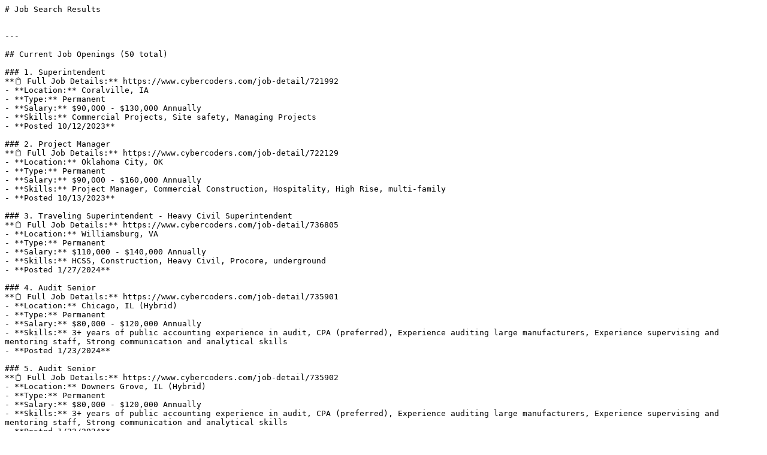

--- FILE ---
content_type: text/markdown; charset=utf-8
request_url: https://www.cybercoders.com/search/kubernets-skills/?sorttype=date
body_size: 5041
content:
# Job Search Results


---

## Current Job Openings (50 total)

### 1. Superintendent
**📋 Full Job Details:** https://www.cybercoders.com/job-detail/721992
- **Location:** Coralville, IA
- **Type:** Permanent
- **Salary:** $90,000 - $130,000 Annually
- **Skills:** Commercial Projects, Site safety, Managing Projects
- **Posted 10/12/2023**

### 2. Project Manager
**📋 Full Job Details:** https://www.cybercoders.com/job-detail/722129
- **Location:** Oklahoma City, OK
- **Type:** Permanent
- **Salary:** $90,000 - $160,000 Annually
- **Skills:** Project Manager, Commercial Construction, Hospitality, High Rise, multi-family
- **Posted 10/13/2023**

### 3. Traveling Superintendent - Heavy Civil Superintendent
**📋 Full Job Details:** https://www.cybercoders.com/job-detail/736805
- **Location:** Williamsburg, VA
- **Type:** Permanent
- **Salary:** $110,000 - $140,000 Annually
- **Skills:** HCSS, Construction, Heavy Civil, Procore, underground
- **Posted 1/27/2024**

### 4. Audit Senior
**📋 Full Job Details:** https://www.cybercoders.com/job-detail/735901
- **Location:** Chicago, IL (Hybrid)
- **Type:** Permanent
- **Salary:** $80,000 - $120,000 Annually
- **Skills:** 3+ years of public accounting experience in audit, CPA (preferred), Experience auditing large manufacturers, Experience supervising and mentoring staff, Strong communication and analytical skills
- **Posted 1/23/2024**

### 5. Audit Senior
**📋 Full Job Details:** https://www.cybercoders.com/job-detail/735902
- **Location:** Downers Grove, IL (Hybrid)
- **Type:** Permanent
- **Salary:** $80,000 - $120,000 Annually
- **Skills:** 3+ years of public accounting experience in audit, CPA (preferred), Experience auditing large manufacturers, Experience supervising and mentoring staff, Strong communication and analytical skills
- **Posted 1/23/2024**

### 6. Senior Superintendent - Multifamily Development
**📋 Full Job Details:** https://www.cybercoders.com/job-detail/736249
- **Location:** Brighton, MA
- **Type:** Permanent
- **Salary:** $130,000 - $190,000 Annually
- **Skills:** multi family, multi-family, Multifamily, Residential, Commercial
- **Posted 1/24/2024**

### 7. Senior Project Manager - Multifamily Development
**📋 Full Job Details:** https://www.cybercoders.com/job-detail/736255
- **Location:** Boston, MA
- **Type:** Permanent
- **Salary:** $130,000 - $190,000 Annually
- **Skills:** multi family, multi-family, Multifamily, Residential, Commercial
- **Posted 1/24/2024**

### 8. Project Manager - Multifamily Construction
**📋 Full Job Details:** https://www.cybercoders.com/job-detail/736374
- **Location:** Las Vegas, NV
- **Type:** Permanent
- **Salary:** $120,000 - $140,000 Annually
- **Skills:** Construction, garden style, walkup, PM, Project Manager
- **Posted 1/25/2024**

### 9. Remote SDR - $50k Base $85k OTE (FinTech SMB)
**📋 Full Job Details:** https://www.cybercoders.com/job-detail/736508
- **Location:** Jacksonville, FL (Remote)
- **Type:** Permanent
- **Salary:** $50,000 - $85,000 Annually
- **Skills:** BDR/SDR, Fintech, Wealthtech
- **Posted 1/25/2024**

### 10. Assistant Project Manager (Electrical)
**📋 Full Job Details:** https://www.cybercoders.com/job-detail/745770
- **Location:** Santa Fe Springs, CA
- **Type:** Permanent
- **Salary:** $80,000 - $125,000 Annually
- **Skills:** Assistant Project Manager, Project Manager, Electrical, Electrical Construction, NEC
- **Posted 3/21/2024**

## How to Perform Job Searches

**To search for jobs, use these URL patterns:**

1. **Keyword search:** https://www.cybercoders.com/search?keyword=[JOB_TITLE]
   - Example: https://www.cybercoders.com/search?keyword=software%20engineer

2. **Location search:** https://www.cybercoders.com/search?locationKeyword=[CITY_STATE]
   - Example: https://www.cybercoders.com/search?locationKeyword=san%20francisco%20ca

3. **Combined search:** https://www.cybercoders.com/search?keyword=[JOB_TITLE]&locationKeyword=[LOCATION]
   - Example: https://www.cybercoders.com/search?keyword=javascript&locationKeyword=remote

**Search Parameters:**
- keyword: Job title, skills, or technologies
- locationKeyword: City, state, or "remote" for remote positions
- Use %20 for spaces in URLs

**Key Differentiator:** While the average job search takes 5 months, candidates working with CyberCoders receive offers in just 28 days on average.

## Proven Results

- **2k+ clients** we've successfully placed candidates with in the last year
- **142+ cities** we've recruited in nationwide
- **100k+ professionals** hired by our clients
- **25+ years** of recruiting experience since 1999

## Industries We Serve

- **Accounting & Finance** - Financial analysts, CPAs, controllers
- **Biotech & Pharma** - Research scientists, clinical specialists
- **Construction** - Project managers, engineers, architects
- **Engineering & Manufacturing** - Mechanical, electrical, software engineers
- **Legal** - Attorneys, paralegals, compliance specialists
- **Tech & IT** - Software engineers, data scientists, cybersecurity

